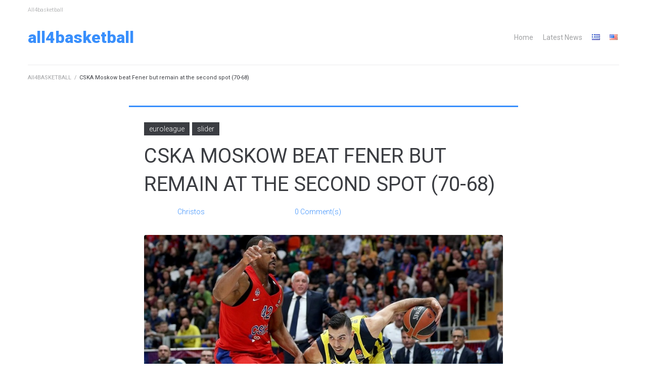

--- FILE ---
content_type: text/css
request_url: https://all4basketball.org/wp-content/themes/dailysport-child/style.css?ver=2.0.2
body_size: 2093
content:
@charset "UTF-8";
/*!
Theme Name: Dailysport Child
Theme URI: https://www.templatemonster.com/vendors/zemez
Author: Zemez
Author URI: https://zemez.io/
Description: Dailysport Child theme.
Template: kava
Version: 1.0.1
License: GNU General Public License v2 or later
License URI: http://www.gnu.org/licenses/gpl-2.0.html
Text Domain: dailysport-child
Tags: custom-background, custom-logo, custom-menu, featured-images, threaded-comments, translation-ready
DocumentationID: dailysport
Template Id: prod-25518
*/
#toTop {
  cursor: pointer;
}

/*
## Blog - Default layout - Style v4
*/
body input[type=text],
body input[type=email],
body input[type=url],
body input[type=password],
body input[type=search],
body input[type=number],
body input[type=tel],
body input[type=range],
body input[type=date],
body input[type=month],
body input[type=week],
body input[type=time],
body input[type=datetime],
body input[type=datetime-local],
body select,
body textarea {
  background-color: rgba(255, 255, 255, 0.1);
  border-color: rgba(255, 255, 255, 0.15);
  border-radius: 0;
}
body input[type=text]:focus,
body input[type=email]:focus,
body input[type=url]:focus,
body input[type=password]:focus,
body input[type=search]:focus,
body input[type=number]:focus,
body input[type=tel]:focus,
body input[type=range]:focus,
body input[type=date]:focus,
body input[type=month]:focus,
body input[type=week]:focus,
body input[type=time]:focus,
body input[type=datetime]:focus,
body input[type=datetime-local]:focus,
body select:focus,
body textarea:focus {
  box-shadow: none;
}
body btn,
body .comment-form input[type=submit] {
  border-radius: 0;
}
body.blog-default .posts-list--default.list-style-v4 .posts-list__item + .posts-list__item {
  margin-top: 0;
  padding-top: 0;
  border-top: 0;
}
body.blog-default .posts-list--default.list-style-v4 .posts-list__item:nth-child(odd) {
  background: rgba(255, 255, 255, 0.1);
}
body.blog-default .posts-list--default.list-style-v4 .posts-list__item:nth-child(even) {
  background: rgba(255, 255, 255, 0.06);
}
body.blog-default .posts-list--default.list-style-v4 .posts-list__item .post-thumbnail {
  margin: 0;
}
body.blog-default .posts-list--default.list-style-v4 .posts-list__item .default-item__content {
  width: 100%;
  padding: 20px;
}
body.blog-default .posts-list--default.list-style-v4 .posts-list__item .default-item__content h3 {
  margin-bottom: 7px;
  text-transform: uppercase;
}
body.blog-default .posts-list--default.list-style-v4 .posts-list__item .default-item__content .entry-content p {
  margin: 0;
}
body.blog-default .posts-list--default.list-style-v4 .posts-list__item .default-item__content .entry-meta {
  margin: 10px -20px 0;
  display: flex;
  flex-wrap: wrap;
}
body.blog-default .posts-list--default.list-style-v4 .posts-list__item .default-item__content .entry-meta span {
  position: relative;
  margin: 0;
  margin-left: 20px;
  margin-right: 20px;
  width: 100%;
}
body.blog-default .posts-list--default.list-style-v4 .posts-list__item .default-item__content .entry-footer .btn-wrap {
  margin-top: 10px;
  display: flex;
  flex-wrap: wrap;
  justify-content: space-between;
}
body.blog-default .posts-list--default.list-style-v4 .posts-list__item .default-item__content .entry-footer .btn-wrap a {
  border-radius: 0;
}
body .posts-list-navigation {
  padding: 0;
  border: 0;
}
body .posts-list-navigation .pagination {
  padding: 20px 5px;
  background-color: rgba(255, 255, 255, 0.06);
}
body .posts-list-navigation .pagination .nav-links {
  position: relative;
}
body .posts-list-navigation .pagination .nav-links::after {
  content: "";
  position: absolute;
  top: 53%;
  right: 56px;
  transform: translate(-50%, -50%);
  height: 21px;
  width: 1px;
  background: #404040;
}
body .posts-list-navigation .pagination .nav-links .page-numbers,
body .posts-list-navigation .pagination .nav-links .page-numbers:not(.prev):not(.next):not(.dots) {
  background-color: transparent;
  border-color: transparent;
  padding: 0;
  width: auto;
}
body .posts-list-navigation .pagination .nav-links .page-numbers {
  margin-left: 12px;
  margin-right: 12px;
}
body .posts-list-navigation .pagination .nav-links .page-numbers.prev, body .posts-list-navigation .pagination .nav-links .page-numbers.next {
  position: absolute;
  top: 50%;
  right: 0;
  width: 33px;
  height: 33px;
  transform: translateY(-50%);
  font-size: 0;
}
body .posts-list-navigation .pagination .nav-links .page-numbers.prev i, body .posts-list-navigation .pagination .nav-links .page-numbers.next i {
  font-size: 33px;
}
body .posts-list-navigation .pagination .nav-links .page-numbers.prev {
  right: 34px;
}

@media (min-width: 640px) {
  body.blog-default .posts-list--default.list-style-v4 .posts-list__item .post-thumbnail {
    max-width: 192px;
    min-height: 152px;
    margin: 0;
  }
  body.blog-default .posts-list--default.list-style-v4 .posts-list__item .post-thumbnail a {
    display: flex;
    height: 100%;
  }
  body.blog-default .posts-list--default.list-style-v4 .posts-list__item .post-thumbnail a img {
    object-fit: cover;
    border-radius: 0;
  }
  body.blog-default .posts-list--default.list-style-v4 .posts-list__item .default-item__content {
    width: calc(100% - 192px);
  }
  body.blog-default .posts-list--default.list-style-v4 .posts-list__item .default-item__content .entry-meta span {
    width: auto;
  }
  body.blog-default .posts-list--default.list-style-v4 .posts-list__item .default-item__content .entry-meta span:not(:last-child)::before {
    content: "";
    border-radius: 50%;
    height: 3px;
    width: 3px;
    background: #fff;
    position: absolute;
    top: 50%;
    transform: translate(0, -50%);
    right: -21.5px;
  }
}
/*
## Sidebar widgets
*/
#secondary .widget + .widget {
  margin-top: 45px;
  padding-top: 0;
  border: 0;
}

.widget h4 {
  margin-bottom: 22px;
  text-transform: lowercase;
}
.widget ul,
.widget div,
.widget form, .widget.widget_calendar > .calendar_wrap {
  padding: 25px 30px;
  border: 0;
  border-top: 3px solid transparent;
  background-color: rgba(255, 255, 255, 0.06);
}
.widget-area .widget > ul > li {
  margin: 0;
  padding: 9px 0;
}
.widget > ul li + li {
  border-top: 1px solid #404040;
}

.widget .tagcloud a.tag-cloud-link,
.elementor-widget-container .tagcloud a.tag-cloud-link {
  display: inline-block;
  margin: 0 2px 5px 0;
  padding: 6px 10px;
  border: none;
  border-radius: 0;
}

/*
## Single Post
*/
body.single.single-post .post {
  padding: 30px;
  margin: 0;
  border: 0;
}
body.single.single-post .post h1 {
  text-transform: uppercase;
}
body.single.single-post .post .entry-categories {
  margin-bottom: 10px;
}
body.single.single-post .post .entry-categories .cat-links ul {
  display: flex;
  flex-wrap: wrap;
}
body.single.single-post .post .entry-categories .cat-links ul li a {
  display: inline-block;
  margin: 0 5px 3px 0;
  padding: 4px 10px;
  text-transform: lowercase;
}
body.single.single-post .post .entry-meta {
  margin-left: -20px;
  margin-right: -20px;
}
body.single.single-post .post .entry-meta span,
body.single.single-post .post .entry-meta > a {
  position: relative;
  padding: 0;
  margin-left: 20px;
  margin-right: 20px;
}
body.single.single-post .post .entry-meta span:not(:last-child)::before {
  content: "";
  border-radius: 50%;
  height: 3px;
  width: 3px;
  background: #fff;
  position: absolute;
  top: 50%;
  transform: translate(0, -50%);
  right: -21.5px;
}
body.single.single-post .post .entry-meta .tags-links a {
  padding: 0;
  border: 0;
}
body.single.single-post p + blockquote {
  padding-top: 0;
  margin-top: 20px;
  margin-bottom: 20px;
}
body.single.single-post blockquote:not(.post-format-quote) {
  padding: 16px 30px 1px 60px;
  font-size: 1.25rem;
  border: 0;
  text-align: left;
  text-transform: uppercase;
  font-style: normal;
}
body.single.single-post blockquote p + p {
  margin-top: 10px;
}
body.single.single-post blockquote cite {
  margin: 0;
}
body.single.single-post blockquote::before {
  content: "“";
  position: absolute;
  font-size: 150px;
  top: 20px;
  left: 0;
  margin: -15px 0 0;
  font-family: Montserrat;
}
@media (min-width: 992px) {
  body.single.single-post blockquote::before {
    font-size: 150px;
    left: -5px;
  }
}
body.single.single-post .post-author-bio {
  margin: 0;
  padding: 25px 30px;
  background-color: rgba(255, 255, 255, 0.15);
  border: 0;
}
body.single.single-post .post-author-bio .post-author__avatar {
  flex-shrink: 0;
}
body.single.single-post .post-author-bio .post-author__title {
  margin-bottom: 8px;
}
body.single.single-post .post-navigation-container {
  margin: 0 -15px;
  margin-top: 30px;
  border: 0;
}
body.single.single-post .post-navigation-container .nav-links {
  display: flex;
  align-items: stretch;
}
@media (max-width: 639px) {
  body.single.single-post .post-navigation-container .nav-links {
    flex-wrap: wrap;
  }
}
body.single.single-post .post-navigation-container .nav-links > div {
  display: flex;
  position: relative;
  max-width: calc(50% - 30px);
  min-height: 146px;
  height: auto;
  margin: 0 15px;
  padding: 40px 70px;
  background-color: rgba(255, 255, 255, 0.06);
}
@media (max-width: 639px) {
  body.single.single-post .post-navigation-container .nav-links > div {
    flex-shrink: 0;
    max-width: calc(100% - 30px);
    width: 100%;
  }
  body.single.single-post .post-navigation-container .nav-links > div:first-child {
    margin-bottom: 30px;
  }
}
body.single.single-post .post-navigation-container .nav-links > div > a {
  display: flex;
  margin: auto;
  align-items: center;
}
@media (max-width: 639px) {
  body.single.single-post .post-navigation-container .nav-links > div > a {
    margin: auto 0;
  }
}
body.single.single-post .post-navigation-container .nav-links > div > a > i {
  position: relative;
  top: auto;
}
body.single.single-post .post-navigation-container .nav-links > div.nav-previous i {
  margin-left: -20px;
  margin-right: 20px;
}
body.single.single-post .post-navigation-container .nav-links > div.nav-next i {
  margin-left: 20px;
  margin-right: -20px;
  order: 1;
}
body.single.single-post .post-navigation-container .nav-links > div h4 {
  text-transform: uppercase;
}
body.single.single-post .related-posts {
  margin: 0;
  padding: 0;
  border: 0;
}
body.single.single-post .related-posts .row {
  margin: 0;
  padding: 25px 15px 0;
}
body.single.single-post .comments-area .comments-title {
  margin-bottom: 20px;
}
body.single.single-post .comments-area .comment-form {
  padding: 25px 30px;
}
body.single.single-post .comments-area .comment-list {
  margin: 0;
  padding: 0;
  border: 0;
}
body.single.single-post .comments-area .comment-list > li {
  margin: 0;
  padding: 0 30px;
}
body.single.single-post .comments-area .comment-list > li ol {
  margin-top: 0;
}
body.single.single-post .comments-area .comment-list > li ol li .comment-body {
  padding-top: 0;
}
body.single.single-post .comments-area .comment-list > li ol li:last-child {
  margin: 0;
}
body.single.single-post .comments-area .comment-list > li .comment-body {
  padding: 30px 0;
}
body.single.single-post .comments-area .comment-list > li .comment-meta {
  display: flex;
  flex-wrap: wrap;
}
body.single.single-post .comments-area .comment-list > li .comment-meta .fn {
  position: relative;
  margin-right: 25px;
}
body.single.single-post .comments-area .comment-list > li .comment-meta .fn::before {
  content: "";
  border-radius: 50%;
  height: 3px;
  width: 3px;
  background: #fff;
  position: absolute;
  top: 50%;
  transform: translate(0, -50%);
  right: -12.5px;
}
body.single.single-post .comments-area .comment-list > li .comment-meta .reply {
  margin-left: auto;
  padding-left: 10px;
}
@media (max-width: 767px) {
  body.single.single-post .comments-area .comment-list > li .comment-meta .reply {
    margin-left: 0;
  }
}
body.single.single-post .comments-area .comment-respond .comment-reply-title {
  margin: 25px 0;
}
body.single.single-post .comments-area .comment-respond .comment-reply-title small {
  margin-left: 5px;
  font-size: 0.75rem;
}
body.single.single-post .comments-area .comment-respond .comment-form .submit {
  width: auto;
  padding: 15px 19px;
}

article + .comment-respond {
  padding-bottom: 30px;
}